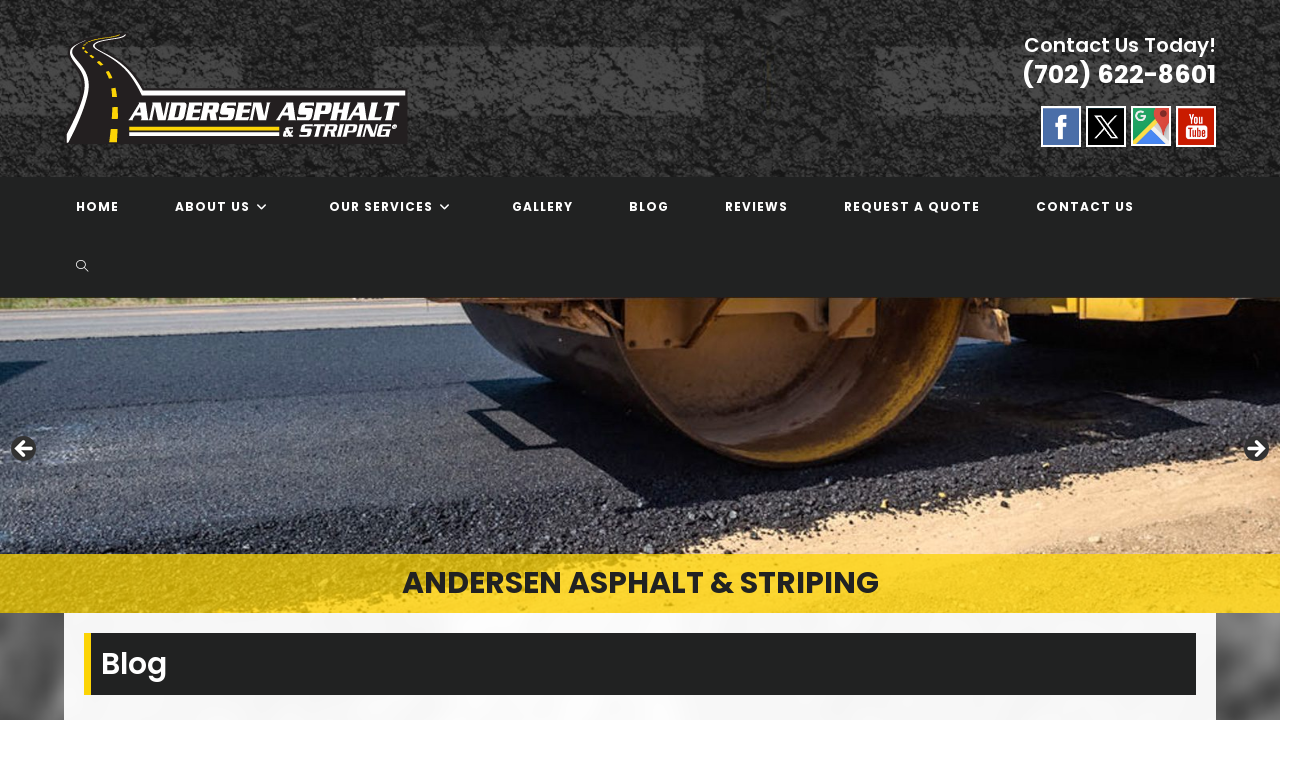

--- FILE ---
content_type: text/css
request_url: http://www.andersenasphalt.com/wp-content/themes/oceanwp-child/style.css?ver=8cb290e2d10a78908a72b41b6f7d9165
body_size: 5439
content:
/*
Theme Name: Mainstream Media Works | Ocean Theme Child
Theme URI: https://oceanwp.org/
Description: OceanWP WordPress theme. Sample child theme.
Author: OceanWP
Author URI: https://oceanwp.org/
Template: oceanwp
Version: 1.1
*/

/* Parent stylesheet should be loaded from functions.php not using @import */


/*---HEADER----*/
html, body {overflow-x:hidden;max-width:100%;}
#site-logo-inner {text-align:left;}
.header-contact-infosoc aside {text-align:right; color:#fff; }
.textwidget {
	font-weight:600;
	font-size:20px;
	line-height:30px;
}

.textwidget strong {
	font-weight:700;
	font-size:25px;
}
.headersocialwrapper img {max-width:45px;
	border:3px solid #ccc;}
.headersocialwrapper {
	margin-top:10px;
}
.metaslider.metaslider-138 {
    margin-bottom: 0px !important;
}
.metaslider .flexslider {
    margin: 0 0 0px !important;
}
/*---BODY----*/
#main #content-wrap {
	background-color:#fffffff2;
	padding:30px;
}

#main #content-wrap #content h1 {
	border-left:7px solid #000;
	color:#fff;
	padding:5px 15px
}
#main #content-wrap #content h1 a {  color:#fff !important; text-decoration:none; }

main#main {
    margin-top: -40px;
}
#site-header {
    border-bottom: 0;
}

.top-header-wrap {
   background:#fff url("https://www.andersenasphalt.com/wp-content/uploads/2020/05/header-bg.jpg") no-repeat scroll right 0 / cover !important; 
    }

/*Blog Single Post*/
#related-posts time.published { display: none; }
.theme-heading .text::before { color: #fcd405 ; font-size:14px; }

/*---SIDEBAR----*/


/*---FOOTER----*/

#footer-bottom #copyright { float: none; text-align: center; padding: 15px 0px; width:100%; }
#footer-bottom #footer-bottom-menu { float: none; text-align: center; padding: 15px 0px; width:100%; }

footer#footer {
    padding: 0;
}
#home-sidebar-container {
    background-size: cover !important;
    background-repeat: no-repeat !important;
    background-position: -5px 0px !important;
}
.footer-column {
	background-size:cover;
    padding: 50px 20px 50px 20px;
	
}
.footer-column .col.grid_12_of_12 {
    display: flex;
    justify-content: space-evenly;
    flex-direction: row;
    gap: 20px;
    padding: 0 20px 0 0;
}

.footer-column .col.grid_12_of_12 h3{
    display: none;
    background: #000;
    padding: 70px 0;
}
.footer-column a {
    color: #fff !important;
}
.menu-footermenu-container a {
    color: #fff !important;
    margin-right: 15px;
}
.socialbuttonwrapper br {
    display: none;
}
.socialbuttonwrapper img {
	max-width:45px;
	border:3px solid #ccc;
}

a.reviewbut.customize-unpreviewable img {
    max-width: 240px;
    margin-top: 10px;
}
.sideform p {
	font-size:15px;
		color:#ffff;
}
.sideform {
    background: #333;
    padding: 25px;
	border-radius:8px;
	margin-bottom:15px;
	width:100%;
	max-width:100%;
}
.sideform h1 {
    background: #1E73BE;
    margin: -25px -25px 20px;
    padding: 15px;
    border-radius: 8px 8px 0 0;
    color: #fff;
}
.socialbuttonwrapper a.reviewbut.customize-unpreviewable img {
    max-width: 240px !important;
    width: 240px !important;
    margin-top: 10px;
}
.socialbuttonwrapper .reviewbut img {
    max-width: 275px;
    margin-top: 10px;
	border:0px solid #777;
}

.footer-column aside {
    width: 1280px;
    margin: 0 auto;
}
.footer-column .col.grid_3_of_12 {
    max-width: 24%;
}
.footer-column .col.grid_12_of_12 {
    display: flex;
    justify-content: space-evenly;
    flex-direction: row;
    gap: 20px;
}
.footer-column .new-heading {
    width: 1280px;
    margin: 0 auto 20px;
	color:#fff;
}
.footer-column img {
	margin-bottom:20px;
	border:5px solid #fff;
    width: 100%;
}
.footer-column a {
	color:#fff;
}

ul#menu-footermenu {
	text-align:center;
}
ul#menu-footermenu li {
    list-style: none;
    display: inline-block;
    margin: 0 10px;
    font-size: 14px;
}
ul#menu-footermenu li a {
	color:#fff;
}
a:hover img {opacity:0.7;}

@media only screen and (max-width: 1024px) {
    .footer-column aside {
        width: 100%;
        margin: 0 auto;
    }
}

@media only screen and (max-width: 1024px) {
	div#primary, aside#right-sidebar {
        min-width: 100%;
            max-width: 100%;
        padding-right: 0;
    }
}

@media only screen and (max-width: 992px) {

}

@media only screen and (max-width: 768px) {
    div#site-header-inner {
        z-index: 9999 !important;
    }
    .metaslider {
        z-index: 999 !important;
        position: relative;
    }
    .sideform, .socialbuttonwrapper {
        min-width: 100%;
    }
    .footer-column .col.grid_12_of_12 {
        display: flex
    ;
        justify-content: space-evenly;
        flex-direction: row;
        gap: 20px;
        flex-wrap: wrap;
    }
    .footer-column .col.grid_3_of_12 {
        min-width: 48%;
    }
}
@media only screen and (max-width: 767px) {
    .col:not(.swiper-slide), .blog-entry {
        width: 100% !important;
        margin-bottom: 25px;
        max-width: 100% !important;
        text-align: center;
    }
}
@media only screen and (max-width: 600px) {
    .header-contact-infosoc aside {
        text-align: center;
        margin: 10px;
    } 
}

@media only screen and (max-width: 425px) {
    .header-contact-infosoc aside {
        text-align: center;
        margin: 10px;
    }
	.footer-column .col.grid_12_of_12 {
        flex-direction: column;
    }
	.footer-column .col.grid_3_of_12 {
    max-width: 100%;
    text-align: center;
}
}

@media only screen and (max-width: 375px) {
    
}



--- FILE ---
content_type: text/javascript
request_url: http://www.andersenasphalt.com/wp-content/plugins/contact-form-7-extras/assets/js/controls.js?ver=0.9.0
body_size: 4078
content:
/* eslint camelcase: warn */

( function() {
	var formEventCallback;

	var formEventCallbacks = {
		wpcf7mailsent: function( form ) {
			var formConfig;

			if ( form.contactFormId && formEventEnabled( form.contactFormId, 'track-ga' ) ) {
				formConfig = getFormConfig( form.contactFormId );
				trackAnalyticsEvent( 'Contact Form', 'Sent', formConfig.title );
			}
		},
		wpcf7mailfailed: function( form ) {
			var formConfig;

			if ( form.contactFormId && formEventEnabled( form.contactFormId, 'track-ga' ) ) {
				formConfig = getFormConfig( form.contactFormId );
				trackAnalyticsEvent( 'Contact Form', 'Error', formConfig.title );
			}
		},
		wpcf7spam: function( form ) {
			var formConfig;

			if ( form.contactFormId && formEventEnabled( form.contactFormId, 'track-ga' ) ) {
				formConfig = getFormConfig( form.contactFormId );
				trackAnalyticsEvent( 'Contact Form', 'Spam', formConfig.title );
			}
		},
		wpcf7submit: function( form ) {
			var formConfig;

			if ( form.contactFormId && formEventEnabled( form.contactFormId, 'track-ga' ) ) {
				formConfig = getFormConfig( form.contactFormId );
				trackAnalyticsEvent( 'Contact Form', 'Submit', formConfig.title );
			}

			if ( form.contactFormId && 'mail_sent' === form.status && formEventEnabled( form.contactFormId, 'redirect-success' ) ) {
				formConfig = getFormConfig( form.contactFormId );

				if ( formConfig.redirect_url ) {
					window.location = formConfig.redirect_url;
				}
			}
		}
	};

	var jQueryEvents = {
		'wpcf7:mailsent': function( event, form ) {
			formCallbacks.wpcf7mailsent( form );
		},
		'wpcf7:mailfailed': function( event, form ) {
			formCallbacks.wpcf7mailfailed( form );
		},
		'wpcf7:spam': function( event, form ) {
			formCallbacks.wpcf7spam( form );
		},
		'wpcf7:submit': function( event, form ) {
			formCallbacks.wpcf7submit( form );
		}
	};

	function trackAnalyticsEvent( eventCategory, eventAction, eventTitle ) {

		// Helper method required for the event to be registered by gtag.js.
		var dataLayerPush = function() {
			if ( 'object' === typeof window.dataLayer && 'function' === typeof window.dataLayer.push ) {
				window.dataLayer.push( arguments );
			}
		};

		// GA via Google Tag Manager or Global Site Tag (gtag.js).
		dataLayerPush(
			'event',
			eventAction,
			{
				'event_category': eventCategory,
				'event_label': eventTitle
			}
		);

		// Universal Google Analytics is available.
		if ( 'function' === typeof ga ) {
			ga( 'send', 'event', eventCategory, eventAction, eventTitle );
		}

		// Classic Google Analytics is available.
		if ( 'object' === typeof _gaq && 'function' === typeof _gaq.push ) {
			_gaq.push( [ '_trackEvent', eventCategory, eventAction, eventTitle ] );
		}

		// Matomo (formerly Piwik) is available.
		if ( 'undefined' !== typeof _paq && 'function' === typeof _paq.push ) {
			_paq.push( [ 'trackEvent', eventCategory, eventAction, eventTitle ] );
		}

		// Facebook Pixel contact event.
		if ( 'function' === typeof fbq ) {
			fbq( 'track', 'Contact', {
				content_category: eventAction,
				content_name: eventTitle
			} );
		}
	};

	function formEventEnabled( formId, eventName ) {
		formId = parseInt( formId );

		if ( ! formId || ! window.cf7_extras.events[ eventName ] ) {
			return false;
		}

		if ( -1 !== window.cf7_extras.events[ eventName ].indexOf( formId ) ) {
			return true;
		}

		return false;
	};

	function getFormConfig( formId ) {
		formId = parseInt( formId );

		if ( window.cf7_extras.forms && window.cf7_extras.forms[ formId ] ) {
			return window.cf7_extras.forms[ formId ];
		}

		return false;
	};

	// We need the event config for each form to do anything.
	if ( ! window.cf7_extras ) {
		return;
	}

	// Register the new JS events in CF7 version 5.2 and above.
	if ( 'function' === typeof document.addEventListener ) {
		for ( formEventCallback in formEventCallbacks ) {
			document.addEventListener( formEventCallback, function( event ) {
				if ( event.type in formEventCallbacks ) {
					formEventCallbacks[ event.type ].call( event, event.detail );
				}
			} );
		}
	}

}() );
